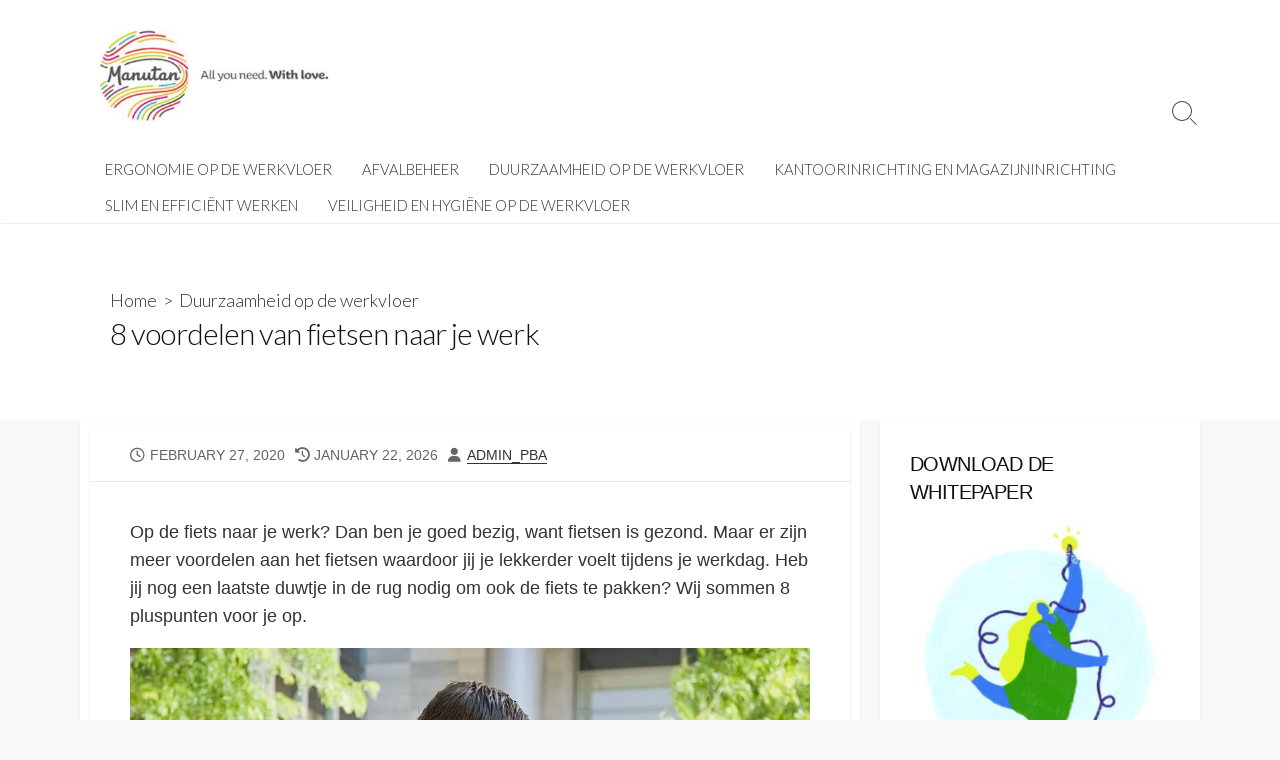

--- FILE ---
content_type: text/html; charset=UTF-8
request_url: https://www.manutan.nl/blog/duurzame-werkplek/fietsen-naar-je-werk/
body_size: 16396
content:
<!DOCTYPE html>
<html dir="ltr" lang="en-US" prefix="og: https://ogp.me/ns#">
<head>
	<meta charset="UTF-8">
	<meta name="viewport" content="width=device-width, initial-scale=1.0">
	<meta content="#fc560b" name="theme-color">
	<link rel="profile" href="http://gmpg.org/xfn/11">
	<title>8 voordelen van fietsen naar je werk - Manutan B.V.</title>

		<!-- All in One SEO 4.9.3 - aioseo.com -->
	<meta name="description" content="Op de fiets naar je werk? Dan ben je goed bezig, want fietsen is gezond. Maar er zijn meer voordelen aan het fietsen waardoor jij je lekkerder voelt tijdens je werkdag. Heb jij nog een laatste duwtje in de rug nodig om ook de fiets te pakken? Wij sommen 8 pluspunten voor je op. Fietsen" />
	<meta name="robots" content="max-image-preview:large" />
	<meta name="author" content="admin_pba"/>
	<link rel="canonical" href="https://www.manutan.nl/blog/duurzame-werkplek/fietsen-naar-je-werk/" />
	<meta name="generator" content="All in One SEO (AIOSEO) 4.9.3" />
		<meta property="og:locale" content="en_US" />
		<meta property="og:site_name" content="Manutan B.V. - All you need. With love." />
		<meta property="og:type" content="article" />
		<meta property="og:title" content="8 voordelen van fietsen naar je werk - Manutan B.V." />
		<meta property="og:description" content="Op de fiets naar je werk? Dan ben je goed bezig, want fietsen is gezond. Maar er zijn meer voordelen aan het fietsen waardoor jij je lekkerder voelt tijdens je werkdag. Heb jij nog een laatste duwtje in de rug nodig om ook de fiets te pakken? Wij sommen 8 pluspunten voor je op. Fietsen" />
		<meta property="og:url" content="https://www.manutan.nl/blog/duurzame-werkplek/fietsen-naar-je-werk/" />
		<meta property="og:image" content="https://www.manutan.nl/blog/wp-content/uploads/2026/01/cropped-cropped-logo-2.jpg" />
		<meta property="og:image:secure_url" content="https://www.manutan.nl/blog/wp-content/uploads/2026/01/cropped-cropped-logo-2.jpg" />
		<meta property="og:image:width" content="333" />
		<meta property="og:image:height" content="132" />
		<meta property="article:published_time" content="2020-02-27T00:00:00+00:00" />
		<meta property="article:modified_time" content="2026-01-22T16:54:52+00:00" />
		<meta name="twitter:card" content="summary_large_image" />
		<meta name="twitter:title" content="8 voordelen van fietsen naar je werk - Manutan B.V." />
		<meta name="twitter:description" content="Op de fiets naar je werk? Dan ben je goed bezig, want fietsen is gezond. Maar er zijn meer voordelen aan het fietsen waardoor jij je lekkerder voelt tijdens je werkdag. Heb jij nog een laatste duwtje in de rug nodig om ook de fiets te pakken? Wij sommen 8 pluspunten voor je op. Fietsen" />
		<meta name="twitter:image" content="https://www.manutan.nl/blog/wp-content/uploads/2026/01/cropped-cropped-logo-2.jpg" />
		<script type="application/ld+json" class="aioseo-schema">
			{"@context":"https:\/\/schema.org","@graph":[{"@type":"BlogPosting","@id":"https:\/\/www.manutan.nl\/blog\/duurzame-werkplek\/fietsen-naar-je-werk\/#blogposting","name":"8 voordelen van fietsen naar je werk - Manutan B.V.","headline":"8 voordelen van fietsen naar je werk","author":{"@id":"https:\/\/www.manutan.nl\/blog\/author\/admin_pba\/#author"},"publisher":{"@id":"https:\/\/www.manutan.nl\/blog\/#organization"},"image":{"@type":"ImageObject","url":"\/wp-content\/uploads\/2020\/02\/Fietsen-naar-je-werk.jpeg","width":1024,"height":682},"datePublished":"2020-02-27T00:00:00+00:00","dateModified":"2026-01-22T16:54:52+00:00","inLanguage":"en-US","mainEntityOfPage":{"@id":"https:\/\/www.manutan.nl\/blog\/duurzame-werkplek\/fietsen-naar-je-werk\/#webpage"},"isPartOf":{"@id":"https:\/\/www.manutan.nl\/blog\/duurzame-werkplek\/fietsen-naar-je-werk\/#webpage"},"articleSection":"Duurzaamheid op de werkvloer"},{"@type":"BreadcrumbList","@id":"https:\/\/www.manutan.nl\/blog\/duurzame-werkplek\/fietsen-naar-je-werk\/#breadcrumblist","itemListElement":[{"@type":"ListItem","@id":"https:\/\/www.manutan.nl\/blog#listItem","position":1,"name":"Home","item":"https:\/\/www.manutan.nl\/blog","nextItem":{"@type":"ListItem","@id":"https:\/\/www.manutan.nl\/blog\/category\/duurzame-werkplek\/#listItem","name":"Duurzaamheid op de werkvloer"}},{"@type":"ListItem","@id":"https:\/\/www.manutan.nl\/blog\/category\/duurzame-werkplek\/#listItem","position":2,"name":"Duurzaamheid op de werkvloer","item":"https:\/\/www.manutan.nl\/blog\/category\/duurzame-werkplek\/","nextItem":{"@type":"ListItem","@id":"https:\/\/www.manutan.nl\/blog\/duurzame-werkplek\/fietsen-naar-je-werk\/#listItem","name":"8 voordelen van fietsen naar je werk"},"previousItem":{"@type":"ListItem","@id":"https:\/\/www.manutan.nl\/blog#listItem","name":"Home"}},{"@type":"ListItem","@id":"https:\/\/www.manutan.nl\/blog\/duurzame-werkplek\/fietsen-naar-je-werk\/#listItem","position":3,"name":"8 voordelen van fietsen naar je werk","previousItem":{"@type":"ListItem","@id":"https:\/\/www.manutan.nl\/blog\/category\/duurzame-werkplek\/#listItem","name":"Duurzaamheid op de werkvloer"}}]},{"@type":"Organization","@id":"https:\/\/www.manutan.nl\/blog\/#organization","name":"Manutan B.V.","description":"All you need. With love.","url":"https:\/\/www.manutan.nl\/blog\/","logo":{"@type":"ImageObject","url":"\/wp-content\/uploads\/2026\/01\/cropped-cropped-logo-2.jpg","@id":"https:\/\/www.manutan.nl\/blog\/duurzame-werkplek\/fietsen-naar-je-werk\/#organizationLogo","width":333,"height":132},"image":{"@id":"https:\/\/www.manutan.nl\/blog\/duurzame-werkplek\/fietsen-naar-je-werk\/#organizationLogo"}},{"@type":"Person","@id":"https:\/\/www.manutan.nl\/blog\/author\/admin_pba\/#author","url":"https:\/\/www.manutan.nl\/blog\/author\/admin_pba\/","name":"admin_pba","image":{"@type":"ImageObject","@id":"https:\/\/www.manutan.nl\/blog\/duurzame-werkplek\/fietsen-naar-je-werk\/#authorImage","url":"https:\/\/secure.gravatar.com\/avatar\/6e10d4323de1c7d35e73a06c448b41a2?s=96&d=mm&r=g","width":96,"height":96,"caption":"admin_pba"}},{"@type":"WebPage","@id":"https:\/\/www.manutan.nl\/blog\/duurzame-werkplek\/fietsen-naar-je-werk\/#webpage","url":"https:\/\/www.manutan.nl\/blog\/duurzame-werkplek\/fietsen-naar-je-werk\/","name":"8 voordelen van fietsen naar je werk - Manutan B.V.","description":"Op de fiets naar je werk? Dan ben je goed bezig, want fietsen is gezond. Maar er zijn meer voordelen aan het fietsen waardoor jij je lekkerder voelt tijdens je werkdag. Heb jij nog een laatste duwtje in de rug nodig om ook de fiets te pakken? Wij sommen 8 pluspunten voor je op. Fietsen","inLanguage":"en-US","isPartOf":{"@id":"https:\/\/www.manutan.nl\/blog\/#website"},"breadcrumb":{"@id":"https:\/\/www.manutan.nl\/blog\/duurzame-werkplek\/fietsen-naar-je-werk\/#breadcrumblist"},"author":{"@id":"https:\/\/www.manutan.nl\/blog\/author\/admin_pba\/#author"},"creator":{"@id":"https:\/\/www.manutan.nl\/blog\/author\/admin_pba\/#author"},"image":{"@type":"ImageObject","url":"\/wp-content\/uploads\/2020\/02\/Fietsen-naar-je-werk.jpeg","@id":"https:\/\/www.manutan.nl\/blog\/duurzame-werkplek\/fietsen-naar-je-werk\/#mainImage","width":1024,"height":682},"primaryImageOfPage":{"@id":"https:\/\/www.manutan.nl\/blog\/duurzame-werkplek\/fietsen-naar-je-werk\/#mainImage"},"datePublished":"2020-02-27T00:00:00+00:00","dateModified":"2026-01-22T16:54:52+00:00"},{"@type":"WebSite","@id":"https:\/\/www.manutan.nl\/blog\/#website","url":"https:\/\/www.manutan.nl\/blog\/","name":"Manutan B.V.","description":"All you need. With love.","inLanguage":"en-US","publisher":{"@id":"https:\/\/www.manutan.nl\/blog\/#organization"}}]}
		</script>
		<!-- All in One SEO -->

		<style>img:is([sizes="auto" i], [sizes^="auto," i]) { contain-intrinsic-size: 3000px 1500px }</style>
		<link rel='dns-prefetch' href='//fonts.googleapis.com' />
<link rel="alternate" type="application/rss+xml" title="Manutan B.V. &raquo; Feed" href="https://www.manutan.nl/blog/feed/" />
<link rel="alternate" type="application/rss+xml" title="Manutan B.V. &raquo; Comments Feed" href="https://www.manutan.nl/blog/comments/feed/" />
<link rel="alternate" type="application/rss+xml" title="Manutan B.V. &raquo; 8 voordelen van fietsen naar je werk Comments Feed" href="https://www.manutan.nl/blog/duurzame-werkplek/fietsen-naar-je-werk/feed/" />
		<!-- This site uses the Google Analytics by MonsterInsights plugin v9.11.1 - Using Analytics tracking - https://www.monsterinsights.com/ -->
		<!-- Note: MonsterInsights is not currently configured on this site. The site owner needs to authenticate with Google Analytics in the MonsterInsights settings panel. -->
					<!-- No tracking code set -->
				<!-- / Google Analytics by MonsterInsights -->
		<script type="text/javascript">
/* <![CDATA[ */
window._wpemojiSettings = {"baseUrl":"https:\/\/s.w.org\/images\/core\/emoji\/15.0.3\/72x72\/","ext":".png","svgUrl":"https:\/\/s.w.org\/images\/core\/emoji\/15.0.3\/svg\/","svgExt":".svg","source":{"concatemoji":"https:\/\/www.manutan.nl\/blog\/wp-includes\/js\/wp-emoji-release.min.js?ver=6.6.4"}};
/*! This file is auto-generated */
!function(i,n){var o,s,e;function c(e){try{var t={supportTests:e,timestamp:(new Date).valueOf()};sessionStorage.setItem(o,JSON.stringify(t))}catch(e){}}function p(e,t,n){e.clearRect(0,0,e.canvas.width,e.canvas.height),e.fillText(t,0,0);var t=new Uint32Array(e.getImageData(0,0,e.canvas.width,e.canvas.height).data),r=(e.clearRect(0,0,e.canvas.width,e.canvas.height),e.fillText(n,0,0),new Uint32Array(e.getImageData(0,0,e.canvas.width,e.canvas.height).data));return t.every(function(e,t){return e===r[t]})}function u(e,t,n){switch(t){case"flag":return n(e,"\ud83c\udff3\ufe0f\u200d\u26a7\ufe0f","\ud83c\udff3\ufe0f\u200b\u26a7\ufe0f")?!1:!n(e,"\ud83c\uddfa\ud83c\uddf3","\ud83c\uddfa\u200b\ud83c\uddf3")&&!n(e,"\ud83c\udff4\udb40\udc67\udb40\udc62\udb40\udc65\udb40\udc6e\udb40\udc67\udb40\udc7f","\ud83c\udff4\u200b\udb40\udc67\u200b\udb40\udc62\u200b\udb40\udc65\u200b\udb40\udc6e\u200b\udb40\udc67\u200b\udb40\udc7f");case"emoji":return!n(e,"\ud83d\udc26\u200d\u2b1b","\ud83d\udc26\u200b\u2b1b")}return!1}function f(e,t,n){var r="undefined"!=typeof WorkerGlobalScope&&self instanceof WorkerGlobalScope?new OffscreenCanvas(300,150):i.createElement("canvas"),a=r.getContext("2d",{willReadFrequently:!0}),o=(a.textBaseline="top",a.font="600 32px Arial",{});return e.forEach(function(e){o[e]=t(a,e,n)}),o}function t(e){var t=i.createElement("script");t.src=e,t.defer=!0,i.head.appendChild(t)}"undefined"!=typeof Promise&&(o="wpEmojiSettingsSupports",s=["flag","emoji"],n.supports={everything:!0,everythingExceptFlag:!0},e=new Promise(function(e){i.addEventListener("DOMContentLoaded",e,{once:!0})}),new Promise(function(t){var n=function(){try{var e=JSON.parse(sessionStorage.getItem(o));if("object"==typeof e&&"number"==typeof e.timestamp&&(new Date).valueOf()<e.timestamp+604800&&"object"==typeof e.supportTests)return e.supportTests}catch(e){}return null}();if(!n){if("undefined"!=typeof Worker&&"undefined"!=typeof OffscreenCanvas&&"undefined"!=typeof URL&&URL.createObjectURL&&"undefined"!=typeof Blob)try{var e="postMessage("+f.toString()+"("+[JSON.stringify(s),u.toString(),p.toString()].join(",")+"));",r=new Blob([e],{type:"text/javascript"}),a=new Worker(URL.createObjectURL(r),{name:"wpTestEmojiSupports"});return void(a.onmessage=function(e){c(n=e.data),a.terminate(),t(n)})}catch(e){}c(n=f(s,u,p))}t(n)}).then(function(e){for(var t in e)n.supports[t]=e[t],n.supports.everything=n.supports.everything&&n.supports[t],"flag"!==t&&(n.supports.everythingExceptFlag=n.supports.everythingExceptFlag&&n.supports[t]);n.supports.everythingExceptFlag=n.supports.everythingExceptFlag&&!n.supports.flag,n.DOMReady=!1,n.readyCallback=function(){n.DOMReady=!0}}).then(function(){return e}).then(function(){var e;n.supports.everything||(n.readyCallback(),(e=n.source||{}).concatemoji?t(e.concatemoji):e.wpemoji&&e.twemoji&&(t(e.twemoji),t(e.wpemoji)))}))}((window,document),window._wpemojiSettings);
/* ]]> */
</script>
<style id='wp-emoji-styles-inline-css' type='text/css'>

	img.wp-smiley, img.emoji {
		display: inline !important;
		border: none !important;
		box-shadow: none !important;
		height: 1em !important;
		width: 1em !important;
		margin: 0 0.07em !important;
		vertical-align: -0.1em !important;
		background: none !important;
		padding: 0 !important;
	}
</style>
<link rel='stylesheet' id='wp-block-library-css' href='https://www.manutan.nl/blog/wp-includes/css/dist/block-library/style.min.css?ver=6.6.4' type='text/css' media='all' />
<link rel='stylesheet' id='aioseo/css/src/vue/standalone/blocks/table-of-contents/global.scss-css' href='/wp-content/plugins/all-in-one-seo-pack/dist/Lite/assets/css/table-of-contents/global.e90f6d47.css?ver=4.9.3' type='text/css' media='all' />
<style id='classic-theme-styles-inline-css' type='text/css'>
/*! This file is auto-generated */
.wp-block-button__link{color:#fff;background-color:#32373c;border-radius:9999px;box-shadow:none;text-decoration:none;padding:calc(.667em + 2px) calc(1.333em + 2px);font-size:1.125em}.wp-block-file__button{background:#32373c;color:#fff;text-decoration:none}
</style>
<style id='global-styles-inline-css' type='text/css'>
:root{--wp--preset--aspect-ratio--square: 1;--wp--preset--aspect-ratio--4-3: 4/3;--wp--preset--aspect-ratio--3-4: 3/4;--wp--preset--aspect-ratio--3-2: 3/2;--wp--preset--aspect-ratio--2-3: 2/3;--wp--preset--aspect-ratio--16-9: 16/9;--wp--preset--aspect-ratio--9-16: 9/16;--wp--preset--color--black: #000000;--wp--preset--color--cyan-bluish-gray: #abb8c3;--wp--preset--color--white: #ffffff;--wp--preset--color--pale-pink: #f78da7;--wp--preset--color--vivid-red: #cf2e2e;--wp--preset--color--luminous-vivid-orange: #ff6900;--wp--preset--color--luminous-vivid-amber: #fcb900;--wp--preset--color--light-green-cyan: #7bdcb5;--wp--preset--color--vivid-green-cyan: #00d084;--wp--preset--color--pale-cyan-blue: #8ed1fc;--wp--preset--color--vivid-cyan-blue: #0693e3;--wp--preset--color--vivid-purple: #9b51e0;--wp--preset--gradient--vivid-cyan-blue-to-vivid-purple: linear-gradient(135deg,rgba(6,147,227,1) 0%,rgb(155,81,224) 100%);--wp--preset--gradient--light-green-cyan-to-vivid-green-cyan: linear-gradient(135deg,rgb(122,220,180) 0%,rgb(0,208,130) 100%);--wp--preset--gradient--luminous-vivid-amber-to-luminous-vivid-orange: linear-gradient(135deg,rgba(252,185,0,1) 0%,rgba(255,105,0,1) 100%);--wp--preset--gradient--luminous-vivid-orange-to-vivid-red: linear-gradient(135deg,rgba(255,105,0,1) 0%,rgb(207,46,46) 100%);--wp--preset--gradient--very-light-gray-to-cyan-bluish-gray: linear-gradient(135deg,rgb(238,238,238) 0%,rgb(169,184,195) 100%);--wp--preset--gradient--cool-to-warm-spectrum: linear-gradient(135deg,rgb(74,234,220) 0%,rgb(151,120,209) 20%,rgb(207,42,186) 40%,rgb(238,44,130) 60%,rgb(251,105,98) 80%,rgb(254,248,76) 100%);--wp--preset--gradient--blush-light-purple: linear-gradient(135deg,rgb(255,206,236) 0%,rgb(152,150,240) 100%);--wp--preset--gradient--blush-bordeaux: linear-gradient(135deg,rgb(254,205,165) 0%,rgb(254,45,45) 50%,rgb(107,0,62) 100%);--wp--preset--gradient--luminous-dusk: linear-gradient(135deg,rgb(255,203,112) 0%,rgb(199,81,192) 50%,rgb(65,88,208) 100%);--wp--preset--gradient--pale-ocean: linear-gradient(135deg,rgb(255,245,203) 0%,rgb(182,227,212) 50%,rgb(51,167,181) 100%);--wp--preset--gradient--electric-grass: linear-gradient(135deg,rgb(202,248,128) 0%,rgb(113,206,126) 100%);--wp--preset--gradient--midnight: linear-gradient(135deg,rgb(2,3,129) 0%,rgb(40,116,252) 100%);--wp--preset--font-size--small: 13px;--wp--preset--font-size--medium: 20px;--wp--preset--font-size--large: 36px;--wp--preset--font-size--x-large: 42px;--wp--preset--spacing--20: 0.44rem;--wp--preset--spacing--30: 0.67rem;--wp--preset--spacing--40: 1rem;--wp--preset--spacing--50: 1.5rem;--wp--preset--spacing--60: 2.25rem;--wp--preset--spacing--70: 3.38rem;--wp--preset--spacing--80: 5.06rem;--wp--preset--shadow--natural: 6px 6px 9px rgba(0, 0, 0, 0.2);--wp--preset--shadow--deep: 12px 12px 50px rgba(0, 0, 0, 0.4);--wp--preset--shadow--sharp: 6px 6px 0px rgba(0, 0, 0, 0.2);--wp--preset--shadow--outlined: 6px 6px 0px -3px rgba(255, 255, 255, 1), 6px 6px rgba(0, 0, 0, 1);--wp--preset--shadow--crisp: 6px 6px 0px rgba(0, 0, 0, 1);}:where(.is-layout-flex){gap: 0.5em;}:where(.is-layout-grid){gap: 0.5em;}body .is-layout-flex{display: flex;}.is-layout-flex{flex-wrap: wrap;align-items: center;}.is-layout-flex > :is(*, div){margin: 0;}body .is-layout-grid{display: grid;}.is-layout-grid > :is(*, div){margin: 0;}:where(.wp-block-columns.is-layout-flex){gap: 2em;}:where(.wp-block-columns.is-layout-grid){gap: 2em;}:where(.wp-block-post-template.is-layout-flex){gap: 1.25em;}:where(.wp-block-post-template.is-layout-grid){gap: 1.25em;}.has-black-color{color: var(--wp--preset--color--black) !important;}.has-cyan-bluish-gray-color{color: var(--wp--preset--color--cyan-bluish-gray) !important;}.has-white-color{color: var(--wp--preset--color--white) !important;}.has-pale-pink-color{color: var(--wp--preset--color--pale-pink) !important;}.has-vivid-red-color{color: var(--wp--preset--color--vivid-red) !important;}.has-luminous-vivid-orange-color{color: var(--wp--preset--color--luminous-vivid-orange) !important;}.has-luminous-vivid-amber-color{color: var(--wp--preset--color--luminous-vivid-amber) !important;}.has-light-green-cyan-color{color: var(--wp--preset--color--light-green-cyan) !important;}.has-vivid-green-cyan-color{color: var(--wp--preset--color--vivid-green-cyan) !important;}.has-pale-cyan-blue-color{color: var(--wp--preset--color--pale-cyan-blue) !important;}.has-vivid-cyan-blue-color{color: var(--wp--preset--color--vivid-cyan-blue) !important;}.has-vivid-purple-color{color: var(--wp--preset--color--vivid-purple) !important;}.has-black-background-color{background-color: var(--wp--preset--color--black) !important;}.has-cyan-bluish-gray-background-color{background-color: var(--wp--preset--color--cyan-bluish-gray) !important;}.has-white-background-color{background-color: var(--wp--preset--color--white) !important;}.has-pale-pink-background-color{background-color: var(--wp--preset--color--pale-pink) !important;}.has-vivid-red-background-color{background-color: var(--wp--preset--color--vivid-red) !important;}.has-luminous-vivid-orange-background-color{background-color: var(--wp--preset--color--luminous-vivid-orange) !important;}.has-luminous-vivid-amber-background-color{background-color: var(--wp--preset--color--luminous-vivid-amber) !important;}.has-light-green-cyan-background-color{background-color: var(--wp--preset--color--light-green-cyan) !important;}.has-vivid-green-cyan-background-color{background-color: var(--wp--preset--color--vivid-green-cyan) !important;}.has-pale-cyan-blue-background-color{background-color: var(--wp--preset--color--pale-cyan-blue) !important;}.has-vivid-cyan-blue-background-color{background-color: var(--wp--preset--color--vivid-cyan-blue) !important;}.has-vivid-purple-background-color{background-color: var(--wp--preset--color--vivid-purple) !important;}.has-black-border-color{border-color: var(--wp--preset--color--black) !important;}.has-cyan-bluish-gray-border-color{border-color: var(--wp--preset--color--cyan-bluish-gray) !important;}.has-white-border-color{border-color: var(--wp--preset--color--white) !important;}.has-pale-pink-border-color{border-color: var(--wp--preset--color--pale-pink) !important;}.has-vivid-red-border-color{border-color: var(--wp--preset--color--vivid-red) !important;}.has-luminous-vivid-orange-border-color{border-color: var(--wp--preset--color--luminous-vivid-orange) !important;}.has-luminous-vivid-amber-border-color{border-color: var(--wp--preset--color--luminous-vivid-amber) !important;}.has-light-green-cyan-border-color{border-color: var(--wp--preset--color--light-green-cyan) !important;}.has-vivid-green-cyan-border-color{border-color: var(--wp--preset--color--vivid-green-cyan) !important;}.has-pale-cyan-blue-border-color{border-color: var(--wp--preset--color--pale-cyan-blue) !important;}.has-vivid-cyan-blue-border-color{border-color: var(--wp--preset--color--vivid-cyan-blue) !important;}.has-vivid-purple-border-color{border-color: var(--wp--preset--color--vivid-purple) !important;}.has-vivid-cyan-blue-to-vivid-purple-gradient-background{background: var(--wp--preset--gradient--vivid-cyan-blue-to-vivid-purple) !important;}.has-light-green-cyan-to-vivid-green-cyan-gradient-background{background: var(--wp--preset--gradient--light-green-cyan-to-vivid-green-cyan) !important;}.has-luminous-vivid-amber-to-luminous-vivid-orange-gradient-background{background: var(--wp--preset--gradient--luminous-vivid-amber-to-luminous-vivid-orange) !important;}.has-luminous-vivid-orange-to-vivid-red-gradient-background{background: var(--wp--preset--gradient--luminous-vivid-orange-to-vivid-red) !important;}.has-very-light-gray-to-cyan-bluish-gray-gradient-background{background: var(--wp--preset--gradient--very-light-gray-to-cyan-bluish-gray) !important;}.has-cool-to-warm-spectrum-gradient-background{background: var(--wp--preset--gradient--cool-to-warm-spectrum) !important;}.has-blush-light-purple-gradient-background{background: var(--wp--preset--gradient--blush-light-purple) !important;}.has-blush-bordeaux-gradient-background{background: var(--wp--preset--gradient--blush-bordeaux) !important;}.has-luminous-dusk-gradient-background{background: var(--wp--preset--gradient--luminous-dusk) !important;}.has-pale-ocean-gradient-background{background: var(--wp--preset--gradient--pale-ocean) !important;}.has-electric-grass-gradient-background{background: var(--wp--preset--gradient--electric-grass) !important;}.has-midnight-gradient-background{background: var(--wp--preset--gradient--midnight) !important;}.has-small-font-size{font-size: var(--wp--preset--font-size--small) !important;}.has-medium-font-size{font-size: var(--wp--preset--font-size--medium) !important;}.has-large-font-size{font-size: var(--wp--preset--font-size--large) !important;}.has-x-large-font-size{font-size: var(--wp--preset--font-size--x-large) !important;}
:where(.wp-block-post-template.is-layout-flex){gap: 1.25em;}:where(.wp-block-post-template.is-layout-grid){gap: 1.25em;}
:where(.wp-block-columns.is-layout-flex){gap: 2em;}:where(.wp-block-columns.is-layout-grid){gap: 2em;}
:root :where(.wp-block-pullquote){font-size: 1.5em;line-height: 1.6;}
</style>
<link rel='stylesheet' id='cd-style-css' href='/wp-content/themes/coldbox/assets/css/style.min.css?ver=1.9.5' type='text/css' media='all' />
<style id='cd-style-inline-css' type='text/css'>
.prev .post-thumbnail{background-image:url("/wp-content/uploads/2020/02/Technologies-et-achats_1110x555.jpg")}
.next .post-thumbnail{background-image:url("/wp-content/uploads/2020/02/Rapid-Racking-2.jpg")}
body{font-family:}
body{font-size:18px}@media screen and (max-width:640px){.grid-view .article,.grid-view .page,.grid-view .post{width:100%}}.entry a,.title-box a:hover,.post-meta a:hover,.post-meta.content-box a:hover,.post-btm-tags a:hover,p.post-btm-cats a:hover,.related-posts .post-category a,.related-posts .post:hover .post-title,.post-pages,.grid-view .post-inner a:hover .post-title,.standard-view .post-title:hover,ul.page-numbers,.widget #wp-calendar a,.widget .widgets-list-layout li:hover a,#comment-list .comment-author .fn a,#respond .logged-in-as a:hover,.comment-pages,.comment-pages a,.comment-pages span,.comment-body a,.comment-tabmenu .active>a,.standard-view .post-inner:hover .post-title,.widget .textwidget a{color:#fc560b}#comments input[type=submit],.post-tags a,.post-tags a,.main-archive .post-date,.action-bar,input[type=submit]:hover,input[type=submit]:focus,input[type=button]:hover,input[type=button]:focus,button[type=submit]:hover,button[type=submit]:focus,button[type=button]:hover,button[type=button]:focus{background-color:#fc560b}.comment-pages>a:hover,.comment-pages span,.post-pages>a:hover>span,.post-pages>span,ul.page-numbers span.page-numbers.current,ul.page-numbers a.page-numbers:hover{border-bottom-color:#fc560b}textarea:focus{border-color:#fc560b}::selection{background-color:#fc560b}::moz-selection{background-color:#fc560b}.title-box{background-color:#fff}.content-inner{background-color:#fff}.sidebar{background-color:#fff}
</style>
<link rel='stylesheet' id='Lato-css' href='//fonts.googleapis.com/css?family=Lato%3A300%2C400%2C400i%2C600%2C600i%2C700&#038;display=swap&#038;ver=1.0.0' type='text/css' media='all' />
<script type="text/javascript" src="https://www.manutan.nl/blog/wp-includes/js/dist/vendor/wp-polyfill.min.js?ver=3.15.0" id="wp-polyfill-js"></script>
<script type="text/javascript" defer src="/wp-content/themes/coldbox/assets/js/min/scripts.js?ver=1.9.5" id="cd-script-js"></script>
<link rel="https://api.w.org/" href="https://www.manutan.nl/blog/wp-json/" /><link rel="alternate" title="JSON" type="application/json" href="https://www.manutan.nl/blog/wp-json/wp/v2/posts/40272" /><link rel="EditURI" type="application/rsd+xml" title="RSD" href="https://www.manutan.nl/blog/xmlrpc.php?rsd" />
<meta name="generator" content="WordPress 6.6.4" />
<link rel='shortlink' href='https://www.manutan.nl/blog/?p=40272' />
<link rel="alternate" title="oEmbed (JSON)" type="application/json+oembed" href="https://www.manutan.nl/blog/wp-json/oembed/1.0/embed?url=https%3A%2F%2Fwww.manutan.nl%2Fblog%2Fduurzame-werkplek%2Ffietsen-naar-je-werk%2F" />
<link rel="alternate" title="oEmbed (XML)" type="text/xml+oembed" href="https://www.manutan.nl/blog/wp-json/oembed/1.0/embed?url=https%3A%2F%2Fwww.manutan.nl%2Fblog%2Fduurzame-werkplek%2Ffietsen-naar-je-werk%2F&#038;format=xml" />
<link rel="pingback" href="https://www.manutan.nl/blog/xmlrpc.php">
<meta name="generator" content="Elementor 3.34.1; features: e_font_icon_svg, additional_custom_breakpoints; settings: css_print_method-external, google_font-enabled, font_display-swap">
			<style>
				.e-con.e-parent:nth-of-type(n+4):not(.e-lazyloaded):not(.e-no-lazyload),
				.e-con.e-parent:nth-of-type(n+4):not(.e-lazyloaded):not(.e-no-lazyload) * {
					background-image: none !important;
				}
				@media screen and (max-height: 1024px) {
					.e-con.e-parent:nth-of-type(n+3):not(.e-lazyloaded):not(.e-no-lazyload),
					.e-con.e-parent:nth-of-type(n+3):not(.e-lazyloaded):not(.e-no-lazyload) * {
						background-image: none !important;
					}
				}
				@media screen and (max-height: 640px) {
					.e-con.e-parent:nth-of-type(n+2):not(.e-lazyloaded):not(.e-no-lazyload),
					.e-con.e-parent:nth-of-type(n+2):not(.e-lazyloaded):not(.e-no-lazyload) * {
						background-image: none !important;
					}
				}
			</style>
					<style type="text/css" id="wp-custom-css">
			body{
line-height: 24px;
}	
.TextLink-module__text-link___2RinW svg.TextLink-module__text-link___2RinW svg {
    fill: #fc560b;
    margin-right: 8px;
}
.grid-view .post-meta {
    font-size: .7em;
	}
ul {list-style-type: square;
}
li {
  margin-left: 20px;
}
ul li{ 
  margin-left: 20px;
}

.menu-container{text-transform: uppercase;}
@media screen and (min-width: 768px) {
    .menu-container a {
			padding: 8px 5px;

    }
}
.header-inner {
    font-size: .84em;align-content
}


.TextLink-module__text-link___2RinW svg {
    fill: #fc560b;
    margin-right: 8px;
}
.CategoryTemplate-module__category-template__description___JtTgF a {
    color: #005641;
    text-decoration: underline;
    -webkit-text-decoration-color: #fc560b;
    text-decoration-color: #fc560b;
}
.CategoryTemplate-module__category-template__category-content-introduction___PjmdS a, .CategoryTemplate-module__category-template__category-header-content-introduction___eeHai a {
    color: #005641;
    text-decoration: underline;
    -webkit-text-decoration-color: #fc560b;
    text-decoration-color: #fc560b;
}
.CategoryTemplate-module__category-template__category-content-info___QBFDZ a, .CategoryTemplate-module__category-template__category-header-content-info___vqjco a {
    color: #005641;
    text-decoration: underline;
    -webkit-text-decoration-color: #fc560b;
    text-decoration-color: #fc560b;
}
.CategoryTemplate-module__category-template__category-content-info___QBFDZ h3, .CategoryTemplate-module__category-template__category-header-content-info___vqjco h3 {
    color: #005641;
    font-weight: 500;
    letter-spacing: 1px;
    text-transform: uppercase;

    font-size: 20px;
    margin-bottom: 8px;
    margin-top: 24px;
}
.CategoryTemplate-module__category-template__category-content-info___QBFDZ h4, .CategoryTemplate-module__category-template__category-header-content-info___vqjco h4 {
    color: #005641;
    font-weight: 500;

    margin-bottom: 8px;
    margin-top: 24px;
    font-size: 18px;
    line-height: 24px;
}
.CategoryTemplate-module__category-template__category-content-info___QBFDZ h3, .CategoryTemplate-module__category-template__category-header-content-info___vqjco h3 {
    color: #005641;
    font-weight: 500;
    letter-spacing: 1px;
    text-transform: uppercase;

    font-size:18px;
    margin-bottom: 8px;
    margin-top: 24px;
}

.Newsletter-module__newsletter__card___4hwjJ {
    padding: 20px 24px;
    border: 1px solid #cdcdcb;
    border-radius: 4px;
}
.Newsletter-.Newsletter-module__newsletter__button___zmnLS {
    cursor: pointer;
    background-color: #fc560b;
    border-radius: 48px;
    padding: 10px 20px;

    color: #fff;
    font-size: 16px;
    display: inline-block;
    font-weight: 700;
    line-height: 1.5;
}



.sidebar .widget{
	background-color: transparent;
	    box-shadow: none;
}
.DossierLink-module__dossier-link___evzwt {
    background-color: #fc560b;
    color: #fff;
    padding: 32px;
    border-radius: 6px;
}
.DossierLink-module__dossier-link__title___9jVsE {
    display: block;
    font-size: 22px;
    font-weight: 500;
    line-height: 26px;
    white-space: pre-line;
    letter-spacing: 1px;
    text-transform: uppercase;
	color: white;
}
.DossierLink-module__dossier-link__button___af9e7 {
    display: inline-block;
    background-color: #fff;
    border-radius: 48px;
    padding: 10px 20px;
    color: #005641 !important;
font-size:16px;
    line-height: 1.5;
    font-weight: 700;
    margin-top: 16px;
}		</style>
		<script>var __uzdbm_1 = "ef732972-895a-4e49-939d-d57124e068aa";var __uzdbm_2 = "MTc3ODVjNzMtYmhnZi00YWU1LWFmOWEtMDBlZDNjMzRhYzViJDMuMTM1LjE5Ni40OA==";var __uzdbm_3 = "";var __uzdbm_4 = "false";var __uzdbm_5 = "";var __uzdbm_6 = "";var __uzdbm_7 = "";</script> <script> (function(w, d, e, u, c, g, a, b){ w["SSJSConnectorObj"] = w["SSJSConnectorObj"] || {ss_cid : c, domain_info: "auto"}; w[g] = function(i, j){w["SSJSConnectorObj"][i] = j}; a = d.createElement(e); a.async = true; a.src = u; b = d.getElementsByTagName(e)[0]; b.parentNode.insertBefore(a, b); })(window,document,"script","https://cdn.perfdrive.com/aperture/aperture.js","bhgh","ssConf"); ssConf("c1" , "https://www.manutan.nl"); ssConf("c2" , true); ssConf("c3" , "jsdatabotmanager"); </script></head>

<body class="post-template-default single single-post postid-40272 single-format-standard wp-custom-logo header-menu-enabled sticky-header right-sidebar-s1 header-column elementor-default elementor-kit-41487">

	
<a class="skip-link screen-reader-text noscroll" href="#content">
	Skip to content</a>


	<header id="header" class="header" role="banner">

		<div class="header-inner container">

			<div class="site-info">

				<a href="https://www.manutan.nl/blog" title="Manutan B.V."><div class="site-logo"><img src="/wp-content/uploads/2026/01/cropped-cropped-logo-2.jpg" width="333" height="132" alt="Manutan B.V." /></div></a>
							</div>

			
			
				<nav id="header-menu" class="header-menu" role="navigation" aria-label="Header Menu"><ul id="header-nav" class="menu-container"><li id="menu-item-41578" class="menu-item menu-item-type-post_type menu-item-object-page menu-item-41578"><a href="https://www.manutan.nl/blog/ergonomie-op-het-werk/">ERGONOMIE OP DE WERKVLOER</a></li>
<li id="menu-item-41579" class="menu-item menu-item-type-post_type menu-item-object-page menu-item-41579"><a href="https://www.manutan.nl/blog/afval-scheiden-en-sorteren/">AFVALBEHEER</a></li>
<li id="menu-item-41580" class="menu-item menu-item-type-post_type menu-item-object-page menu-item-41580"><a href="https://www.manutan.nl/blog/duurzame-werkplek/">DUURZAAMHEID OP DE WERKVLOER</a></li>
<li id="menu-item-41600" class="menu-item menu-item-type-post_type menu-item-object-page menu-item-41600"><a href="https://www.manutan.nl/blog/kantoorinrichting-en-magazijninrichting/">KANTOORINRICHTING EN MAGAZIJNINRICHTING</a></li>
<li id="menu-item-41686" class="menu-item menu-item-type-post_type menu-item-object-page menu-item-41686"><a href="https://www.manutan.nl/blog/slim-en-efficient-werken/">SLIM EN EFFICIËNT WERKEN</a></li>
<li id="menu-item-41698" class="menu-item menu-item-type-post_type menu-item-object-page menu-item-41698"><a href="https://www.manutan.nl/blog/veiligheid-en-hygiene-op-de-werkvloer/">VEILIGHEID EN HYGIËNE OP DE WERKVLOER</a></li>
<li class="menu-item"><button id="close-mobile-menu" class="screen-reader-text close-mobile-menu">Close menu</button></li></ul><!--/#header-nav--></nav>
				<button class="search-toggle">
					<span class="icon search" aria-hidden="true"></span>
					<span class="screen-reader-text">Search Toggle</span>
				</button>
									<button id="header-nav-toggle" class="nav-toggle header-menu" on="tap:amp-sidebar.open">
					<span class="top" aria-hidden="true"></span>
					<span class="middle" aria-hidden="true"></span>
					<span class="bottom" aria-hidden="true"></span>
					<span class="screen-reader-text">Menu</span>
				</button>				
			

		</div>

</header>


	<main id="main" class="main-single" role="main">

		<article id="post-40272" class="main-inner post-40272 post type-post status-publish format-standard has-post-thumbnail hentry category-duurzame-werkplek">

				<header class="title-box">
		<div class="title-box-inner container">
			<div class="breadcrumb"><a href="https://www.manutan.nl/blog">Home</a>&nbsp;&nbsp;&gt;&nbsp;&nbsp;<a href="https://www.manutan.nl/blog/category/duurzame-werkplek/" rel="category tag">Duurzaamheid op de werkvloer</a></div>
			<h1 class="post-title">8 voordelen van fietsen naar je werk</h1>
		</div>
	</header>
	
			<div class="container-outer">

				<div class="container">

					<div id="content" class="content">

						<div class="content-inner">

							<div class="content-inside">

								<footer class="post-meta content-box">

									
																		
																					<p class="post-date-wrapper">
												<span class="far fa-clock" aria-hidden="true"></span>
												<span class="screen-reader-text">Published date</span>
												<time class="post-date" datetime="2020-02-27T00:00:00+00:00">February 27, 2020</time>
											</p>
																				<p class="post-modified-wrapper">
											<span class="fas fa-history" aria-hidden="true"></span>
											<span class="screen-reader-text">Last modified date</span>
											<time class="post-modified" datetime="2026-01-22T16:54:52+00:00">January 22, 2026</time>
										</p>

																			
									
																			<p class="post-author">
											<span class="fas fa-user" aria-hidden="true"></span>
											<span class="screen-reader-text">Author</span>
											<a href="https://www.manutan.nl/blog/author/admin_pba/" title="Posts by admin_pba" rel="author">admin_pba</a>										</p>
									
																	</footer>

								

								<div class="entry content-box">
									<div class="entry-inner"><div class="post-introduction">
<p>Op de fiets naar je werk? Dan ben je goed bezig, want fietsen is gezond. Maar er zijn meer voordelen aan het fietsen waardoor jij je lekkerder voelt tijdens je werkdag. Heb jij nog een laatste duwtje in de rug nodig om ook de fiets te pakken? Wij sommen 8 pluspunten voor je op.</p>
</div>
<figure class="post-hero">
        <img decoding="async" src="/wp-content/uploads/2020/02/Fietsen-naar-je-werk.jpeg" alt="" /><br />
      </figure>
<div class="post-content">
<p>Fietsen is gezond. Dat wist je vast al. Maar wist je dat er echt allerlei voordelen zijn om de auto te laten staan en op de fiets naar het werk te gaan? Zo blijkt uit <a href="https://repository.tudelft.nl/view/tno/uuid:80e00058-f4ed-42d4-b1a1-1c7a32527556">onderzoek van TNO</a> dat fietsen op veel vlakken gezond voor jou én je omgeving is. Woon je dus op fietsafstand van het werk, maar kom je toch altijd met de bus of de auto? Laat je dan overtuigen door onderstaande 8 voordelen voor fietsen naar je werk en voel je beter.</p>
<h2>8 voordelen</h2>
<h3>1. Fiets jezelf jong &amp; fit</h3>
<p>Regelmatig fietsen naar het werk verhoogt de fitheid met gemiddeld 13%. Dit is vergelijkbaar met het effect van regelmatig sporten (bijvoorbeeld 1-2 keer per week fitnessen). Pak dus de fiets naar je werk en voel je stukken jonger en fitter.  </p>
<h3>2. Je kunt met een gerust(er) geweten een keertje snacken</h3>
<p>Fietsen is een goede manier om overgewicht te voorkomen, want bij een relatief lage intensiteit en lange duur levert het een groot vetverbruik op. Dagelijks 30 minuten fietsen op een gemiddeld tempo van 18 km/u levert 150 kcal extra verbruik op (boven stilzitten). Je verbrandt daarmee dus bijvoorbeeld de kilocalorieën van een kroket. Pure winst; helemaal als je die kroket toch maar laat liggen.</p>
<h3>3. Regelmatig fietsen naar je werk geeft je een goed gevoel</h3>
<p>Voel jij je vaak beter als je na je werk van je fiets stapt? Dat kan kloppen! Fietsen heeft namelijk aantoonbare fysiologische effecten op stress en depressie. Als je fietst maak je de hormonen endorfine en serotonine aan, die ook wel bekend staan als de gelukshormonen. Fietsen geeft je humeur dus op een natuurlijke manier een boost, waardoor je gemotiveerd aan het werk kan en extra productief bent.</p>
<h3>4. Fietsen beschermt je tegen ziektes</h3>
<p>Door regelmatig te fietsen vermindert de kans op verschillende ziekten, zoals hart- en vaatziekten en borstkanker, en neemt de kans op vroegtijdig overlijden af met bijna 40%. Bovendien zorgt buiten bewegen voor een verhoogde aanmaak van vitamine D en geeft het je weerstand een flinke oppepper.</p>
<h3>5. Fietsen is makkelijk</h3>
<p>Nederland is het fietsland bij uitstek. Eindeloze fietspaden, volop plek voor je fiets en ander verkeer dat gewend is aan fietsers. En binnen de stad ben je vaak ook nog sneller op je bestemming en heb je je reistijd veel meer zelf in de hand. Volop redenen om de fiets te pakken dus.</p>
<h3>6. Fietsen bespaart geld</h3>
<p>Fietsen naar je werk is een goedkope manier van transport; het is goedkoper dan met de bus of met de auto. De kosten van fietsen zijn erg afhankelijk van het soort fiets; een elektrische fiets kost meer in onderhoud en energie omdat de accu opgeladen dient te worden. Fietsen kan je daarnaast zorgkosten besparen en als je iedere dag naar je werk fietst is een abonnement bij de sportschool wellicht helemaal niet nodig! </p>
<p><b>Tip</b>**:** benieuwd wat je als bedrijf kunt besparen als meer werknemers de fiets pakken? <a href="https://www.fietsersbond.nl/onderweg/fietsen-naar-het-werk/fietscalculator-voor-bedrijven/">Check het met de Fietscalculator van de Fietsersbond.</a>  </p>
<h3>7. Je kan een goede fiets via je werk regelen</h3>
<p>Veel werkgevers bieden een interessante regeling voor werknemers om voordelig een (elektrische) fiets aan te schaffen of te leasen. Lees hier meer over <a href="https://www.manutan.nl/blog/werkplezier/fiets-zaak/">in onze blog.</a>  </p>
<h3> 8. Fietsen is duurzaam</h3>
<p><i>Last but not least</i>: fietsen is duurzaam, er worden immers geen uitlaatgassen bij uitgestoten.  Een mooie manier om zelf ook je steentje bij te dragen aan een duurzamere wereld.</p>
<h2>Manutan helpt je graag</h2>
<p><img decoding="async" src="https://app-mnl-blog-prd.azurewebsites.net/wp-content/uploads/2026/01/Fietsenstalling-300x205.jpg" alt="" /></p>
<p>Als je op de fiets naar ’t werk gaat wil je ‘m natuurlijk ook droog en veilig stallen. Daarom biedt Manutan verschillende oplossingen zoals <a href="https://www.manutan.nl/nl/mnl/overkapte-fietsenstalling">overkapte fietsenstallingen</a> en <a href="https://www.manutan.nl/nl/mnl/fietsenrek-en-steun">fietsenrekken</a>. Meer weten? Neem dan vrijblijvend contact op met de Manutan <a href="https://www.manutan.nl/nl/mnl/contact">helpdesk</a>. We denken graag met je mee.</p>
</div>
</div>
																		<div class="btm-post-meta">
																					<p class="post-btm-cats"><span class="meta-label">Categories:</span><a href="https://www.manutan.nl/blog/category/duurzame-werkplek/" rel="category tag">Duurzaamheid op de werkvloer</a> </p>
																																																		</div>
																			
<div class="author-box">
	<div class="author-thumbnail">
		<img alt='' src='https://secure.gravatar.com/avatar/6e10d4323de1c7d35e73a06c448b41a2?s=74&#038;d=mm&#038;r=g' srcset="https://secure.gravatar.com/avatar/6e10d4323de1c7d35e73a06c448b41a2?s=148&#038;d=mm&#038;r=g 2x" class='avatar avatar-74 photo' height='74' width='74' decoding='async'/>	</div>
	<div class="author-content">
		<div class="author-infomation">
			<p class="author-name">admin_pba</p>
			<div class="author-links">
				<ul class="social-links has-3  ">			<li class="facebook-official-container">
				<a class="facebook-official" href="https://www.facebook.com/ManutanNederland" title="Facebook" >
					<span class="fab fa-facebook" aria-hidden="true"></span>
					<span class="screen-reader-text">Facebook</span>
				</a>
			</li>
						<li class="linkedin-square-container">
				<a class="linkedin-square" href="https://www.linkedin.com/company/manutan/" title="Linkedin" >
					<span class="fab fa-linkedin" aria-hidden="true"></span>
					<span class="screen-reader-text">Linkedin</span>
				</a>
			</li>
						<li class="youtube-container">
				<a class="youtube" href="https://www.youtube.com/channel/UCINm--6fuwnOdCuuFemmHMA" title="Youtube" >
					<span class="fab fa-youtube" aria-hidden="true"></span>
					<span class="screen-reader-text">Youtube</span>
				</a>
			</li>
			</ul>			</div>
		</div>
		<p class="author-description"></p>
	</div>
</div>
																	</div>


								


	<section class="related-posts content-box">

		<h2 class="related-head content-box-heading">Related Posts</h2>
		<ul class="related-posts-list">


			
				<li class="related-article">
					<article class="post-40723 post type-post status-publish format-standard has-post-thumbnail hentry category-duurzame-werkplek tag-klimaatneutraal tag-klimaatregeling-nl-nl tag-klimaatverandering">

						<figure class="post-thumbnail">
							<a href="https://www.manutan.nl/blog/duurzame-werkplek/maatregelen-om-je-bedrijf-aan-te-passen-aan-klimaatverandering/">
								<img width="375" height="250" src="/wp-content/uploads/2024/04/Aanpassen-aan-klimaatverandering-Manutan.jpeg" class="attachment-cd-medium size-cd-medium wp-post-image" alt="" decoding="async" srcset="/wp-content/uploads/2024/04/Aanpassen-aan-klimaatverandering-Manutan.jpeg 9504w, /wp-content/uploads/2024/04/Aanpassen-aan-klimaatverandering-Manutan-300x200.jpeg 300w, /wp-content/uploads/2024/04/Aanpassen-aan-klimaatverandering-Manutan-1024x683.jpeg 1024w, /wp-content/uploads/2024/04/Aanpassen-aan-klimaatverandering-Manutan-768x512.jpeg 768w" sizes="(max-width: 375px) 100vw, 375px" />							</a>
						</figure>

						<div class="post-content">
							<div class="post-category"><a href="https://www.manutan.nl/blog/category/duurzame-werkplek/" rel="category tag">Duurzaamheid op de werkvloer</a></div>
							<h3 class="post-title"><a href="https://www.manutan.nl/blog/duurzame-werkplek/maatregelen-om-je-bedrijf-aan-te-passen-aan-klimaatverandering/">Welke maatregelen kun je nemen om je bedrijf aan te passen aan de klimaatverandering?</a></h3>
						</div>

					</article>
				</li>

			
				<li class="related-article">
					<article class="post-40259 post type-post status-publish format-standard has-post-thumbnail hentry category-duurzame-werkplek tag-afzuiging-nl-nl tag-onderkoeling-werk-nl-nl tag-plaatselijke-verwarming-nl-nl tag-werken-in-koelcel-nl-nl">

						<figure class="post-thumbnail">
							<a href="https://www.manutan.nl/blog/duurzame-werkplek/van-afzuiging-tot-ventilatiekachel-alles-voor-een-optimaal-werkklimaat/">
								<img width="500" height="250" src="/wp-content/uploads/2019/11/koude-2-500x250.jpg" class="attachment-cd-medium size-cd-medium wp-post-image" alt="" decoding="async" />							</a>
						</figure>

						<div class="post-content">
							<div class="post-category"><a href="https://www.manutan.nl/blog/category/duurzame-werkplek/" rel="category tag">Duurzaamheid op de werkvloer</a></div>
							<h3 class="post-title"><a href="https://www.manutan.nl/blog/duurzame-werkplek/van-afzuiging-tot-ventilatiekachel-alles-voor-een-optimaal-werkklimaat/">Van afzuiging tot ventilatiekachel: alles voor een optimaal werkklimaat</a></h3>
						</div>

					</article>
				</li>

			
				<li class="related-article">
					<article class="post-40434 post type-post status-publish format-standard has-post-thumbnail hentry category-duurzame-werkplek">

						<figure class="post-thumbnail">
							<a href="https://www.manutan.nl/blog/duurzame-werkplek/mvo-zet-je-als-werkgever-op-de-kaart/">
								<img width="500" height="250" src="/wp-content/uploads/2021/05/A00003P1-500x250.jpeg" class="attachment-cd-medium size-cd-medium wp-post-image" alt="" decoding="async" />							</a>
						</figure>

						<div class="post-content">
							<div class="post-category"><a href="https://www.manutan.nl/blog/category/duurzame-werkplek/" rel="category tag">Duurzaamheid op de werkvloer</a></div>
							<h3 class="post-title"><a href="https://www.manutan.nl/blog/duurzame-werkplek/mvo-zet-je-als-werkgever-op-de-kaart/">MVO zet je als werkgever op de kaart</a></h3>
						</div>

					</article>
				</li>

			
				<li class="related-article">
					<article class="post-40605 post type-post status-publish format-standard has-post-thumbnail hentry category-afval-scheiden-en-sorteren category-duurzame-werkplek category-veiligheid-en-hygiene-op-de-werkvloer tag-duurzame-producten tag-ecologische-producten-nl-nl tag-ecologische-producten-kantoor tag-ecologische-producten-magazijn tag-gerecyclede-producten tag-milieuvriendelijke-producten-nl-nl tag-mvo-strategie">

						<figure class="post-thumbnail">
							<a href="https://www.manutan.nl/blog/veiligheid-en-hygiene-op-de-werkvloer/koopwijzer-ecologische-producten-kantoor-magazijn/">
								<img width="500" height="250" src="/wp-content/uploads/2023/02/WAR2207002PIC2-scaled-1-500x250.jpeg" class="attachment-cd-medium size-cd-medium wp-post-image" alt="" decoding="async" />							</a>
						</figure>

						<div class="post-content">
							<div class="post-category"><a href="https://www.manutan.nl/blog/category/afval-scheiden-en-sorteren/" rel="category tag">Afvalbeheer</a> / <a href="https://www.manutan.nl/blog/category/duurzame-werkplek/" rel="category tag">Duurzaamheid op de werkvloer</a> / <a href="https://www.manutan.nl/blog/category/veiligheid-en-hygiene-op-de-werkvloer/" rel="category tag">Veiligheid en hygiëne op de werkvloer</a></div>
							<h3 class="post-title"><a href="https://www.manutan.nl/blog/veiligheid-en-hygiene-op-de-werkvloer/koopwijzer-ecologische-producten-kantoor-magazijn/">Koopwijzer: de nieuwste ecologische producten voor kantoor en magazijn</a></h3>
						</div>

					</article>
				</li>

			
				<li class="related-article">
					<article class="post-40603 post type-post status-publish format-standard has-post-thumbnail hentry category-duurzame-werkplek tag-duurzaam-aankoopbeleid-nl-nl tag-duurzame-energie-nl-nl tag-energiebesparing-nl-nl tag-energieplan">

						<figure class="post-thumbnail">
							<a href="https://www.manutan.nl/blog/duurzame-werkplek/doeltreffend-energiebesparingsplan-voor-je-bedrijf-10-tips/">
								<img width="500" height="250" src="/wp-content/uploads/2023/02/Op-naar-een-doeltreffend-energiebesparingsplan-voor-je-bedrijf-10-tips-scaled-1-500x250.jpeg" class="attachment-cd-medium size-cd-medium wp-post-image" alt="" decoding="async" />							</a>
						</figure>

						<div class="post-content">
							<div class="post-category"><a href="https://www.manutan.nl/blog/category/duurzame-werkplek/" rel="category tag">Duurzaamheid op de werkvloer</a></div>
							<h3 class="post-title"><a href="https://www.manutan.nl/blog/duurzame-werkplek/doeltreffend-energiebesparingsplan-voor-je-bedrijf-10-tips/">Op naar een doeltreffend energiebesparingsplan voor je bedrijf: 10 tips</a></h3>
						</div>

					</article>
				</li>

			
				<li class="related-article">
					<article class="post-40126 post type-post status-publish format-standard has-post-thumbnail hentry category-duurzame-werkplek tag-delen-en-repareren">

						<figure class="post-thumbnail">
							<a href="https://www.manutan.nl/blog/duurzame-werkplek/duurzaam-werken-samen-delen-op-werkvloer/">
								<img width="500" height="250" src="/wp-content/uploads/2018/01/Delen-500x250.jpg" class="attachment-cd-medium size-cd-medium wp-post-image" alt="" decoding="async" />							</a>
						</figure>

						<div class="post-content">
							<div class="post-category"><a href="https://www.manutan.nl/blog/category/duurzame-werkplek/" rel="category tag">Duurzaamheid op de werkvloer</a></div>
							<h3 class="post-title"><a href="https://www.manutan.nl/blog/duurzame-werkplek/duurzaam-werken-samen-delen-op-werkvloer/">Duurzaam werken: samen delen op de werkvloer</a></h3>
						</div>

					</article>
				</li>

			
		</ul>

		
	</section>



<nav class="post-nav">

	<ul>

		<li class="prev"><a href="https://www.manutan.nl/blog/slim-en-efficient-werken/hoe-boost-technologie-de-inkoopafdeling/" rel="prev"><div class="post-thumbnail"></div> <span class="chevron-left" aria-hidden="true"></span> <p class="nav-title">Prev Post</p> <p class="post-title">Hoe boost technologie de inkoopafdeling?</p></a></li><li class="next"><a href="https://www.manutan.nl/blog/slim-en-efficient-werken/looproutes-magazijn/" rel="next"><div class="post-thumbnail"></div> <span class="chevron-right" aria-hidden="true"></span> <p class="nav-title">Next Post</p> <p class="post-title">Hoe richt je de looproutes in je magazijn optimaal in?</p></a></li>
	</ul>

</nav>


							</div><!--/.content-inside-->

						</div><!--/.content-inner-->

					</div><!--/.content-->

					

	<aside id="sidebar-s1" class="sidebar-s1" role="complementary">

		<div class="sidebar">

			<div class="sidebar-inner">

				<section id="media_image-4" class="widget widget_media_image"><h2 class="widget-title">DOWNLOAD DE WHITEPAPER</h2><a href="/blog/duurzame-werkplek/whitepaper-investeren-in-duurzame-verlichting-dit-moet-je-weten/"><img width="292" height="300" src="/wp-content/uploads/2026/01/Investeren_in_duurzame_verlichting-292x300.jpg" class="image wp-image-41773  attachment-medium size-medium" alt="" style="max-width: 100%; height: auto;" decoding="async" srcset="/wp-content/uploads/2026/01/Investeren_in_duurzame_verlichting-292x300.jpg 292w, /wp-content/uploads/2026/01/Investeren_in_duurzame_verlichting.jpg 451w" sizes="(max-width: 292px) 100vw, 292px" /></a></section><section id="text-8" class="widget widget_text">			<div class="textwidget"><div class="DossierLink-module__dossier-link___evzwt">
<p>&nbsp;</p>
<h3 class="DossierLink-module__dossier-link__title___9jVsE">Thema<br />
Veiligheid en hygiëne op de werkvloer</h3>
<p><a class="DossierLink-module__dossier-link__button___af9e7" href="/blog/veiligheid-en-hygiene-op-de-werkvloer/">Ontdek meer over dit dossier</a></p>
</div>
</div>
		</section><section id="cd_widget_social_links-3" class="widget widget_cd_widget_social_links"><h2 class="widget-title">Follow me</h2><ul class="social-links has-3  ">			<li class="facebook-official-container">
				<a class="facebook-official" href="https://www.facebook.com/ManutanNederland" title="Facebook" >
					<span class="fab fa-facebook" aria-hidden="true"></span>
					<span class="screen-reader-text">Facebook</span>
				</a>
			</li>
						<li class="linkedin-square-container">
				<a class="linkedin-square" href="https://www.linkedin.com/company/manutan/" title="Linkedin" >
					<span class="fab fa-linkedin" aria-hidden="true"></span>
					<span class="screen-reader-text">Linkedin</span>
				</a>
			</li>
						<li class="youtube-container">
				<a class="youtube" href="https://www.youtube.com/channel/UCINm--6fuwnOdCuuFemmHMA" title="Youtube" >
					<span class="fab fa-youtube" aria-hidden="true"></span>
					<span class="screen-reader-text">Youtube</span>
				</a>
			</li>
			</ul></section><section id="text-9" class="widget widget_text">			<div class="textwidget"><div class="Author-module__author__card___w-Tv6">
<div class="Author-module__author__card-header___bs8sj">
<p><img decoding="async" class="Author-module__author__image___2-g6f NextImage-module__next-image___pJQdR" style="color: transparent; height: 64px;" src="/wp-content/uploads/2026/01/Logo_quadrato_1000x1000_payoff.png" alt="author image" width="64" height="64" data-testid="next-image-container" data-nimg="1" /></p>
<div class="Author-module__author__info___-XbNp"><a class="Author-module__author__name___Aiiy2" href="/blog/#">Manutan</a></div>
</div>
<p class="Author-module__author__description___1o-2S">Heb je een vraag? Aarzel zeker niet om ons te contacteren!</p>
<p><a class="Author-module__author__link___Ah1id" href="https://www.manutan.nl/nl/mnl/contact">Contact/info</a></p>
</div>
</div>
		</section><section id="text-10" class="widget widget_text"><h2 class="widget-title">MANUTAN NIEUWSBRIEF</h2>			<div class="textwidget"><div class="Newsletter-module__newsletter__card___4hwjJ">
<p class="Newsletter-module__newsletter__description___BmQXo"><font dir="auto" style="vertical-align: inherit;"><font dir="auto" style="vertical-align: inherit;">Receive free tips and the best offers, just like our other 60,000 subscribers!</font></font></p>
<p><a class="Newsletter-module__newsletter__button___zmnLS" href="https://www.manutan.nl/nl/mnl/nieuwsbrief"><font dir="auto" style="vertical-align: inherit;"><font dir="auto" style="vertical-align: inherit;">Newsletter</font></font></a></div>
</div>
		</section>
			</div>

		</div>

	</aside><!--/.sidebar-->


				</div><!--/.container-->

			</div><!--/.container-outer-->

		</article>

	</main>



<footer id="footer" class="footer" role="contentinfo">

	
		<div class="footer-widget-area has-2">

			<div class="container">

				
					
						<aside id="footer-1" class="footer-sidebar-container footer-s1" role="complementary">

							<div class="footer-sidebar sidebar">

								<div class="sidebar-inner">

									<section id="media_image-2" class="widget widget_media_image"><img width="300" height="300" src="/wp-content/uploads/2026/01/Logo_quadrato_1000x1000_payoff-300x300.png" class="image wp-image-19  attachment-medium size-medium" alt="" style="max-width: 100%; height: auto;" decoding="async" srcset="/wp-content/uploads/2026/01/Logo_quadrato_1000x1000_payoff-300x300.png 300w, /wp-content/uploads/2026/01/Logo_quadrato_1000x1000_payoff-150x150.png 150w, /wp-content/uploads/2026/01/Logo_quadrato_1000x1000_payoff-768x768.png 768w, /wp-content/uploads/2026/01/Logo_quadrato_1000x1000_payoff-500x500.png 500w, /wp-content/uploads/2026/01/Logo_quadrato_1000x1000_payoff.png 1000w" sizes="(max-width: 300px) 100vw, 300px" /></section>
								</div>

							</div>

						</aside><!--/.sidebar-->

					
				
					
				
					
						<aside id="footer-3" class="footer-sidebar-container footer-s3" role="complementary">

							<div class="footer-sidebar sidebar">

								<div class="sidebar-inner">

									<section id="text-2" class="widget widget_text"><h2 class="widget-title">CONTACT</h2>			<div class="textwidget"><p>Manutan B.V.<br />
Postbus 2<br />
3734 ZG Den Dolder</p>
<p>Tel: 030 &#8211; 229 61 11<br />
Fax: 030 &#8211; 229 41 73</p>
</div>
		</section>
								</div>

							</div>

						</aside><!--/.sidebar-->

					
				
					
				
			</div>

		</div>

	
	
	<div class="footer-bottom">

		<div class="container">

			<div class="copyright">

				<p>
					
					&copy;2026 <a href="https://www.manutan.nl/blog">Manutan B.V.</a>
																
				</p>

									<p>
						Alle prijzen zijn exclusief btw. Kvk nummer: 30053885, Btw nummer: NL 004003901 B01, IBAN: NL07BNPA0227675029					</p>
				
			</div>

			<ul class="social-links has-3  ">			<li class="facebook-official-container">
				<a class="facebook-official" href="https://www.facebook.com/ManutanNederland" title="Facebook" >
					<span class="fab fa-facebook" aria-hidden="true"></span>
					<span class="screen-reader-text">Facebook</span>
				</a>
			</li>
						<li class="linkedin-square-container">
				<a class="linkedin-square" href="https://www.linkedin.com/company/manutan/" title="Linkedin" >
					<span class="fab fa-linkedin" aria-hidden="true"></span>
					<span class="screen-reader-text">Linkedin</span>
				</a>
			</li>
						<li class="youtube-container">
				<a class="youtube" href="https://www.youtube.com/channel/UCINm--6fuwnOdCuuFemmHMA" title="Youtube" >
					<span class="fab fa-youtube" aria-hidden="true"></span>
					<span class="screen-reader-text">Youtube</span>
				</a>
			</li>
			</ul>
		</div>

	</div><!--/.footer-bottom-->

	<a id="back-to-top" class="noscroll is-hidden back-to-top" href="#">
		<span class="chevron-up" aria-hidden="true"></span>
		<span class="screen-reader-text">Back To Top</span>
	</a>

</footer>

<div class="modal-search-form" id="modal-search-form" role="dialog" aria-modal="true">
	
<form method="get" class="search-form" action="https://www.manutan.nl/blog/" role="search">
	<label for="search-form1" class="screen-reader-text">Search</label>
	<input type="search" class="search-inner" name="s" id="search-form1" placeholder="Search this site" value=""/>
	<button type="submit" class="search-submit">
		<span class="icon search" aria-hidden="true"></span>
		<span class="screen-reader-text">Search</span>
	</button>
</form>

	<button class="close-toggle">
		<span class="top" aria-hidden="true"></span>
		<span class="bottom" aria-hidden="true"></span>
		<span class="label">Close</span>
	</button>
</div>

				<script>
				const lazyloadRunObserver = () => {
					const lazyloadBackgrounds = document.querySelectorAll( `.e-con.e-parent:not(.e-lazyloaded)` );
					const lazyloadBackgroundObserver = new IntersectionObserver( ( entries ) => {
						entries.forEach( ( entry ) => {
							if ( entry.isIntersecting ) {
								let lazyloadBackground = entry.target;
								if( lazyloadBackground ) {
									lazyloadBackground.classList.add( 'e-lazyloaded' );
								}
								lazyloadBackgroundObserver.unobserve( entry.target );
							}
						});
					}, { rootMargin: '200px 0px 200px 0px' } );
					lazyloadBackgrounds.forEach( ( lazyloadBackground ) => {
						lazyloadBackgroundObserver.observe( lazyloadBackground );
					} );
				};
				const events = [
					'DOMContentLoaded',
					'elementor/lazyload/observe',
				];
				events.forEach( ( event ) => {
					document.addEventListener( event, lazyloadRunObserver );
				} );
			</script>
			<script type="text/javascript" src="https://www.manutan.nl/blog/wp-includes/js/comment-reply.min.js?ver=6.6.4" id="comment-reply-js" async="async" data-wp-strategy="async"></script>
<script type="text/javascript" async src="https://www.manutan.nl/blog/wp-includes/js/imagesloaded.min.js?ver=5.0.0" id="imagesloaded-js"></script>
<script type="text/javascript" async src="https://www.manutan.nl/blog/wp-includes/js/masonry.min.js?ver=4.2.2" id="masonry-js"></script>

</body></html>


<!--
Performance optimized by W3 Total Cache. Learn more: https://www.boldgrid.com/w3-total-cache/?utm_source=w3tc&utm_medium=footer_comment&utm_campaign=free_plugin

Object Caching 82/246 objects using Redis
Page Caching using Redis 
Content Delivery Network via N/A
Database Caching 5/53 queries in 0.042 seconds using Redis

Served from: _ @ 2026-01-27 12:47:13 by W3 Total Cache
-->